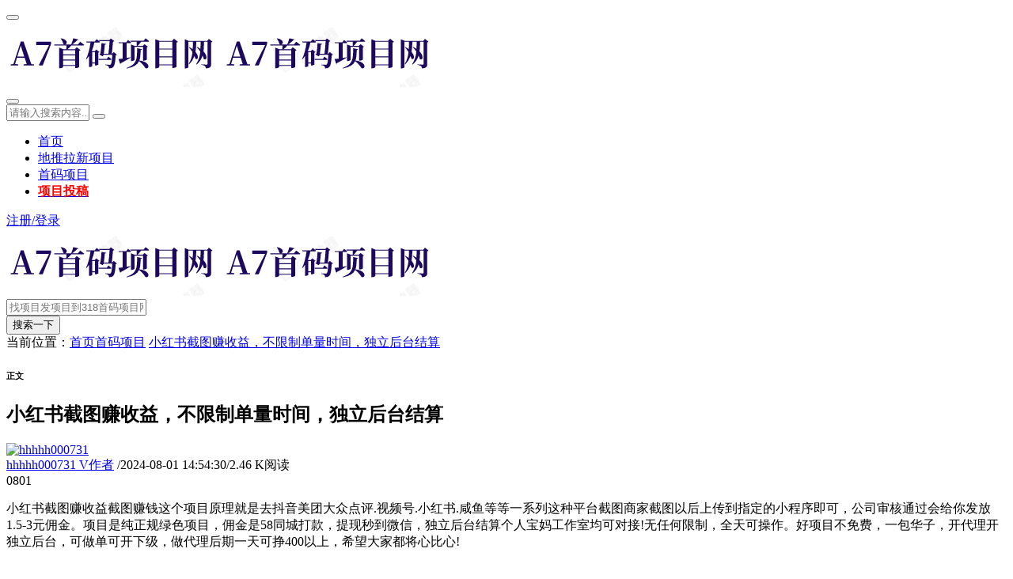

--- FILE ---
content_type: text/html; charset=utf-8
request_url: https://www.a7.cn/16574.html
body_size: 8816
content:
<!DOCTYPE html>
<html xml:lang="zh-CN" lang="zh-CN">
<head>
	<meta http-equiv="Content-Type" content="text/html; charset=utf-8" />
	<meta http-equiv="X-UA-Compatible" content="IE=edge, chrome=1" />
	<meta name="viewport" content="width=device-width,minimum-scale=1,initial-scale=1,viewport-fit=cover">
    <meta name="applicable-device" content="pc,mobile">
	<meta name="renderer" content="webkit" />
    <meta name="force-rendering" content="webkit" />
	<title>小红书截图赚收益，不限制单量时间，独立后台结算 - 首码项目 - A7首码网</title>
<meta name="description" content="小红书截图赚收益截图赚钱这个项目原理就是去抖音美团大众点评.视频号.小红书.咸鱼等等一系列这种平台截图商家截图以后上传到指定的小程序即可……" />
<meta property="og:locale" content="zh-CN" />
<meta property="og:type" content="article" />
<meta property="og:url" content="https://www.a7.cn/16574.html" />
<meta property="og:site_name" content="A7首码网" />
<meta property="og:title" content="小红书截图赚收益，不限制单量时间，独立后台结算" />
<meta property="og:description" content="小红书截图赚收益截图赚钱这个项目原理就是去抖音美团大众点评.视频号.小红书.咸鱼等等一系列这种平台截图商家截图以后上传到指定的小程序即可……" />
<meta property="og:author" content="hhhhh000731" />
<meta property="og:section" content="首码项目" />
<meta property="og:published_time" content="2024-08-01T14:54:30" />
<meta property="og:modified_time" content="2024-08-01T14:54:30" />
<meta property="bytedance:published_time" content="2024-08-01T14:54:30" />
<meta property="bytedance:updated_time" content="2024-08-01T14:54:30" />
<script type="application/ld+json">{
"@context": "https://ziyuan.baidu.com/contexts/cambrian.jsonld",
"@id": "https://www.a7.cn/16574.html",
"appid": "",
"title": "小红书截图赚收益，不限制单量时间，独立后台结算",
"description": "小红书截图赚收益截图赚钱这个项目原理就是去抖音美团大众点评.视频号.小红书.咸鱼等等一系列这种平台截图商家截图以后上传到指定的小程序即可……",
"images":[
    "https://img.a7.cn/zb_users/upload/2024/08/20240801145430_36102.jpg",
    "https://img.a7.cn/zb_users/upload/2024/08/20240801145430_26041.png"
],
"pubDate": "2024-08-01T14:54:30",
"upDate": "2024-08-01T14:54:30"
}</script>
<link rel="canonical" href="https://www.a7.cn/16574.html" />
    <meta name="keywords" content="" />
    <meta name="author" content="hhhhh000731">
				<meta property="og:image" content="https://img.a7.cn/zb_users/upload/2024/08/20240801145430_36102.jpg" />
		<meta property="og:release_date" content="2024-08-01T14:54:30" />
	<meta property="og:updated_time" content="2024-08-01T14:54:30" />
	<meta property="og:article:author" content="hhhhh000731"/>
    		    <script type="application/ld+json">{"@context": "https://schema.org","@type": "article","headline": "小红书截图赚收益，不限制单量时间，独立后台结算","mainEntityOfPage": "https://www.a7.cn/16574.html","image": "https://img.a7.cn/zb_users/upload/2024/08/20240801145430_36102.jpg","datePublished": "2024-08-01T14:54:30+08:00","dateModified": "2024-08-01T14:54:30+08:00","author": [{"@type": "Person","name": "hhhhh000731","url":"https://www.a7.cn/author/1391/"}]}</script>
	<script src="https://www.a7.cn/zb_system/script/jquery-2.2.4.min.js?v=173430"></script>
	<script src="https://www.a7.cn/zb_system/script/zblogphp.js?v=173430"></script>
	<script src="https://www.a7.cn/zb_system/script/c_html_js_add.php?hash=&v=173430"></script>
	<script src="https://www.a7.cn/zb_users/theme/quietlee/script/swiper.min.js"></script>
	<link href="https://www.a7.cn/zb_users/theme/quietlee/style/libs/animate.css" media="all" rel="stylesheet" />
	<link href="https://www.a7.cn/zb_users/theme/quietlee/style/libs/font-awesome.min.css" rel="stylesheet">
	<link href="https://www.a7.cn/zb_users/theme/quietlee/style/style.css?v=2025-06-30" media="all" rel="stylesheet" />
	<link rel="alternate" type="application/rss+xml" href="https://www.a7.cn/feed.php" title="首码项目网" />
	<link rel="shortcut icon" href="https://img.a7.cn/zb_users/upload/2023/03/202303051677995926737265.ico" type="image/x-icon">
	<style>.pjax_loading {position: fixed;top: 45%;left: 45%;display: none;z-index: 999999;width: 124px;height: 124px;background: url('https://www.a7.cn/zb_users/theme/quietlee/style/images/pjax_loading.gif') 50% 50% no-repeat;}.pjax_loading1 {position: fixed;top: 0;left: 0;z-index: 999999;display: none;width: 100%;height: 100%;background-color: #4c4c4c;opacity: .2}</style>	<!--[if lt IE 9]><script src="https://cdn.staticfile.org/html5shiv/3.7.0/html5shiv.js"></script><![endif]-->
	</head>
<body class="home home-article">
<header class="top-header A7_9891e_f6676">
	<div class="top-bar A7_eab9b_3cfd0">
		<div class="new-header container clearfix A7_8177f_4fdca">
			<div class="top-bar-left header-nav fl A7_f34a4_ee647" data-type="article" data-infoid="1">
				<div class="m-nav-header A7_8a246_7c9a2">
					<div class="m_nav-list A7_720a3_ccb30"><button class="lines js-m-navlist" aria-label="导航"><i class="nav-bar"><span></span><span></span><span></span></i></button></div>
				</div>
				<div class="m-nav-logo A7_49706_5d151">
					<a href="https://www.a7.cn/"><img src="https://img.a7.cn/zb_users/upload/2023/02/202302211676922273544020.png" alt="A7首码网"><img class="night-logo" src="https://img.a7.cn/zb_users/upload/2023/02/202302211676922273544020.png" alt="A7首码网"></a>
				</div>
				<div class="m-nav-search A7_cfbd0_a2a7e">
					<button id="m-nav-so" aria-label="搜索"><i class="fa fa-search"></i></button>
					<a title="夜间模式" class="at-night" href="javascript:switchNightMode()" target="_self"><i class="wb-switch"></i></a>
										<div class="mini-search A7_55339_25fd4">
						<form name="search" class="searchform" method="post" action="https://www.a7.cn/zb_system/cmd.php?act=search">
							<input class="searchInput" type="text" name="q" size="11" placeholder="请输入搜索内容..." value="" id="ls" />
							<button type="submit" class="btn-search dtb2" value=""><i class="fa fa-search"></i></button>
						</form>
					</div>
				</div>
				<aside class="mobile_aside mobile_nav A7_d9f46_b2bac">
					<div class="mobile-menu A7_af0a0_214aa">
						<nav class="top-bar-navigation A7_caba5_7c4b9">
							<ul class="top-bar-menu nav-pills">
								<li class="navbar-item A7_f4578_caf15"><a href="https://www.a7.cn/" title="">首页</a></li><li class="navbar-item A7_cfcd2_08495"><a href="https://www.a7.cn/dtlx/" target="_blank" title="地推拉新项目">地推拉新项目</a></li><li class="navbar-item A7_c4ca4_238a0"><a href="https://www.a7.cn/sm/" target="_blank" title="首码项目">首码项目</a></li><li class="navbar-item A7_c81e7_28d9d"><a href="https://www.p5.cn" target="_blank" title="项目投稿"><span style="color: #FF0000;"><strong>项目投稿</strong></span></a></li>							</ul>
														<div id="sidebar-toggle" class="sidebar-toggle A7_90c9b_f6449"><span></span></div>
						</nav>
					</div>
				</aside>
			</div>
			<div class="top-bar-right text-right fr A7_7ae41_5818f">
				<div class="top-admin A7_21ffa_b685e">
					<div class="login A7_c79e6_ae6dd">    <a class="topregister" href="https://www.p5.cn/?register">注册/</a><a class="toplogin" href="https://www.p5.cn/?login">登录</a>    </div>
					<a title="夜间模式" class="at-night" href="javascript:switchNightMode()" target="_self"><i class="wb-switch"></i></a>
									</div>
			</div>
		</div>
		<div class="container secnav clearfix A7_6b553_22c8e">
			<div class="fav-subnav A7_066e0_fcffd">
				<div class="top-bar-left pull-left navlogo A7_bfa25_398dd">
					<a href="https://www.a7.cn/" class="logo box"><img src="https://img.a7.cn/zb_users/upload/2023/02/202302211676922273544020.png" class="logo-light" id="logo-light" alt="A7首码网"><img src="https://img.a7.cn/zb_users/upload/2023/02/202302211676922273544020.png" class="logo-dark d-none" id="logo-dark" alt="A7首码网"><b class="shan"></b></a>
									</div>
				<div class="search-warp clearfix A7_bcfa1_6bd16">
					<form name="search" method="post" action="https://www.a7.cn/zb_system/cmd.php?act=search">
						<div class="search-area A7_e934c_82ed2">
							<input class="search-input" placeholder="找项目发项目到318首码项目网" type="text" name="q">
													</div>
						<button class="showhide-search" type="submit"><i class="fa fa-search"></i>搜索一下</button>
					</form>
				</div>
			</div>
		</div>		<div class="A7_36ccf_6c8ce" id="percentageCounter"></div>
	</div>
</header><main id="article-main" class="site-main article-main container clearfix">
	<nav class="navcates place A7_37337_e1bb4">
		当前位置：<i class="fa fa-home"></i><a href="https://www.a7.cn/">首页</a><i class="fa fa-angle-right"></i><a href="https://www.a7.cn/sm/" title="查看 首码项目 分类中的全部文章">首码项目</a> <i class="fa fa-angle-right"></i><a href="https://www.a7.cn/16574.html" rel="bookmark" title="正在阅读小红书截图赚收益，不限制单量时间，独立后台结算">小红书截图赚收益，不限制单量时间，独立后台结算</a>	</nav>
	<div class="row clearfix A7_4083f_1bdc4">
		<div class="main fl A7_eae22_6a98a">
					<article class="post single-post A7_2ae6d_3d0fa">
	<header class="entry-header page-header A7_de327_7e3b6">
		<h6 class="place clearfix">
			<span class="nat_tit">正文</span>
			<div id="font-change" class="single-font fr A7_f856a_0c24e">
			<span id="font-dec"><a href="#" title="减小字体"><i class="fa fa-minus-square-o"></i></a></span>
			<span id="font-int"><a href="#" title="默认字体"><i class="fa fa-font"></i></a></span>
			<span id="font-inc"><a href="#" title="增大字体"><i class="fa fa-plus-square-o"></i></a></span>
		  </div>
		</h6>
		<h1 class="entry-title page-title">小红书截图赚收益，不限制单量时间，独立后台结算</h1>
		<div class="contimg A7_39fbb_7842e"><a href="https://www.a7.cn/author/1391/"><img alt="hhhhh000731" src="https://www.a7.cn/zb_users/avatar/0.png" class="avatar" height="35" width="35"></a></div>
		<div class="entry-meta contpost-meta A7_91bd1_d5bf9">
			<a href="https://www.a7.cn/author/1391/">hhhhh000731			<span class="autlv aut-3 vs">V</span><span class="autlv aut-3">作者</span></a>
			<time title="2024年08月01日 14:54:30" datetime="2024年08月01日 14:54:30"><span class="separator">/</span>2024-08-01 14:54:30</time><span class="entry-meta-viewnums"><span class="separator">/</span>2.46 K阅读</span>		</div>
		<div class="postArticle-meta A7_33fda_3067d">
			<span class="entry-meta-time"><span class="month">08</span><span class="day">01</span></span>
		</div>
	</header>
	<link rel="stylesheet" href="https://www.a7.cn/zb_users/plugin/ad_client/style/mian.css"> 
			<div id="post-category" class="show_text post-category A7_63d6e_9d9fe">
		<div class="entry-content clearfix A7_5e2f1_4144f">
			<p class="A7_4da1a_46ec2">小红书截图赚收益截图赚钱这个项目原理就是去抖音美团大众点评.视频号.小红书.咸鱼等等一系列这种平台截图商家截图以后上传到指定的小程序即可，公司审核通过会给你发放1.5-3元佣金。项目是纯正规绿色项目，佣金是58同城打款，提现秒到微信，独立后台结算个人宝妈工作室均可对接!无任何限制，全天可操作。好项目不免费，一包华子，开代理开独立后台，可做单可开下级，做代理后期一天可挣400以上，希望大家都将心比心!</p><p class="A7_fa1f9_d94f6" style="text-align: center;"><img src="https://img.a7.cn/zb_users/upload/2024/08/20240801145430_36102.jpg"></p><p class="A7_eccbc_87e4b" style="text-align: center;"><img src="https://img.a7.cn/zb_users/upload/2024/08/20240801145430_26041.png"></p>		</div>
					</div>
	<footer class="entry-footer A7_4324f_737d7">
				<div class="readlist ds-reward-stl A7_82079_9dc51">
											</div>
	</footer>
</article>
<nav class="single-nav A7_67d25_2f75a">	<div class="entry-page-prev j-lazy A7_f7d43_81788" style="background-image: url(https://img.a7.cn/zb_users/upload/2024/07/20240731084242_50052.png)">
		<a href="https://www.a7.cn/16556.html" title="淘东来，最强首码撸货平台，每天签到赚收益"><span>淘东来，最强首码撸货平台，每天签到赚收益</span></a>
		<div class="entry-page-info A7_71ce8_fb1fb"><span class="pull-left">« 上一篇</span><span class="pull-right">2024-08-01</span></div>
	</div>
	<div class="entry-page-next j-lazy A7_dad86_ab5d2" style="background-image: url(https://img.p5.cn/zb_users/upload/2024/08/20240801162631172250079131350.png)">
		<a href="https://www.a7.cn/16575.html" title="抖音黑科技兵马俑主站（支点科技app）：短视频直播从业者必备的流量增长神器"><span>抖音黑科技兵马俑主站（支点科技app）：短视频直播从业者必备的流量增长神器</span></a>
		<div class="entry-page-info A7_a87ff_679a2"><span class="pull-right">下一篇  »</span><span class="pull-left">2024-08-01</span></div>
	</div>
</nav>
<div class="part-mor A7_9c626_5cc5f"><!--相关文章-->
	<h3 class="section-title"><span><i class="fa fa-rss-square"></i>相关阅读</span></h3>
	<ul class="section-cont-tags pic-box-list clearfix">
				<li class="readnew A7_1b220_e9fef"><a href="https://www.a7.cn/21469.html"><i class="pic-thumb"><img class="lazy" src="https://img.a7.cn/zb_users/upload/2026/01/20260119143834176880471411567.jpeg" alt="首码答题赚米小游戏刚刚上线" title="首码答题赚米小游戏刚刚上线"></i>
		<h3>首码答题赚米小游戏刚刚上线</h3>
		<p class="A7_e4da3_b7fbb"><b class="datetime">2026-01-25</b><span class="viewd">2417 人在看</span></p>
		</a></li>
				<li class="readnew A7_16790_91c5a"><a href="https://www.a7.cn/21040.html"><i class="pic-thumb"><img class="lazy" src="https://img.a7.cn/zb_users/upload/2025/11/20251108213920176260916032112.jpeg" alt="百赚联盟看广告打金，不用养机" title="百赚联盟看广告打金，不用养机"></i>
		<h3>百赚联盟看广告打金，不用养机</h3>
		<p class="A7_8f14e_45fce"><b class="datetime">2026-01-25</b><span class="viewd">11073 人在看</span></p>
		</a></li>
				<li class="readnew A7_c9f0f_895fb"><a href="https://www.a7.cn/21496.html"><i class="pic-thumb"><img class="lazy" src="https://img.a7.cn/zb_users/upload/2026/01/20260124201614176925697491909.jpeg" alt="听说新项目预约报名注册还能领红包？人人有份？即将上线【国潮金豆版】" title="听说新项目预约报名注册还能领红包？人人有份？即将上线【国潮金豆版】"></i>
		<h3>听说新项目预约报名注册还能领红包？人人有份？即将上线【国潮金豆版】</h3>
		<p class="A7_45c48_cce2e"><b class="datetime">2026-01-24</b><span class="viewd">351 人在看</span></p>
		</a></li>
				<li class="readnew A7_d3d94_46802"><a href="https://www.a7.cn/21413.html"><i class="pic-thumb"><img class="lazy" src="https://img.a7.cn/zb_users/upload/2026/01/20260109212432176796507278719.jpeg" alt="聚乐影视，完全免费，零成本零投入，边看电影边赚钱" title="聚乐影视，完全免费，零成本零投入，边看电影边赚钱"></i>
		<h3>聚乐影视，完全免费，零成本零投入，边看电影边赚钱</h3>
		<p class="A7_6512b_d43d9"><b class="datetime">2026-01-24</b><span class="viewd">1233 人在看</span></p>
		</a></li>
			</ul>
</div>
				</div>
		<aside class="side fr A7_f0f95_16b40">
						
<section class="widget wow fadeInDown A7_1a531_e8f3a" id="divPrevious">
<h3 class="widget-title"><i class="fa fa-divPrevious"></i><span>最近发表</span></h3>
<ul class="widget-box divPrevious"><li class="m-previous A7_033eb_18962">
	<span class="rankLeft">
		<span class="rankNum num-1">01</span>
		<span class="slash"></span>
	</span>
	<span class="text"><a href="https://www.a7.cn/21496.html" title="听说新项目预约报名注册还能领红包？人人有份？即将上线【国潮金豆版】">听说新项目预约报名注册还能领红包？人人有份？即将上线【国潮金豆版】</a></span>
</li><li class="m-previous A7_c20ad_4d76f">
	<span class="rankLeft">
		<span class="rankNum num-2">02</span>
		<span class="slash"></span>
	</span>
	<span class="text"><a href="https://www.a7.cn/21413.html" title="聚乐影视，完全免费，零成本零投入，边看电影边赚钱">聚乐影视，完全免费，零成本零投入，边看电影边赚钱</a></span>
</li><li class="m-previous A7_c51ce_410c1">
	<span class="rankLeft">
		<span class="rankNum num-3">03</span>
		<span class="slash"></span>
	</span>
	<span class="text"><a href="https://www.a7.cn/21495.html" title="亿企职播正规平台，发视频赚米项目，发视频看视频都有收益">亿企职播正规平台，发视频赚米项目，发视频看视频都有收益</a></span>
</li><li class="m-previous A7_aab32_38922">
	<span class="rankLeft">
		<span class="rankNum num-4">04</span>
		<span class="slash"></span>
	</span>
	<span class="text"><a href="https://www.a7.cn/21494.html" title="赏帮赚，国内最大悬赏任务平台兼职App">赏帮赚，国内最大悬赏任务平台兼职App</a></span>
</li><li class="m-previous A7_9bf31_c7ff0">
	<span class="rankLeft">
		<span class="rankNum num-5">05</span>
		<span class="slash"></span>
	</span>
	<span class="text"><a href="https://www.a7.cn/21493.html" title="居乐多首码刚出，可以开高团，加入团长轻松赚米">居乐多首码刚出，可以开高团，加入团长轻松赚米</a></span>
</li><li class="m-previous A7_c74d9_7b01e">
	<span class="rankLeft">
		<span class="rankNum num-6">06</span>
		<span class="slash"></span>
	</span>
	<span class="text"><a href="https://www.a7.cn/21470.html" title="米乐多，视频种草">米乐多，视频种草</a></span>
</li><li class="m-previous A7_70efd_f2ec9">
	<span class="rankLeft">
		<span class="rankNum num-7">07</span>
		<span class="slash"></span>
	</span>
	<span class="text"><a href="https://www.a7.cn/21040.html" title="百赚联盟看广告打金，不用养机">百赚联盟看广告打金，不用养机</a></span>
</li></ul>
</section>		</aside>
	</div>
<script src="https://www.a7.cn/zb_users/theme/quietlee/plugin/js/html2canvas.min.js"></script>
<script src="https://www.a7.cn/zb_users/theme/quietlee/plugin/js/common.js"></script>
<script>
	var poster_open = 'on';
	var txt1 = '长按识别二维码查看详情';
	var txt2 = 'A7首码网';
    var comiis_poster_start_wlat = 0;
	var comiis_rlmenu =  1;
	var comiis_nvscroll =  0;
    var comiis_poster_time_baxt;
    $(document).ready(function(){
        $(document).on('click', '.comiis_poster_a', function(e) {
            show_comiis_poster_ykzn();
        });
    });
    function comiis_poster_rrwz(){
        setTimeout(function(){
            html2canvas(document.querySelector(".comiis_poster_box_img"), {scale:2,useCORS:true}).then(canvas => {
                var img = canvas.toDataURL("image/jpeg", .9);
                document.getElementById('comiis_poster_images').src = img;
                $('.comiis_poster_load').hide();
                $('.comiis_poster_imgshow').show();
            });
        }, 100);
    }
    function show_comiis_poster_ykzn(){
        if(comiis_poster_start_wlat == 0){
            comiis_poster_start_wlat = 1;
            popup.open('<img src="https://www.a7.cn/zb_users/theme/quietlee/plugin/img/imageloading.gif" class="comiis_loading">');
			var url = window.location.href.split('#')[0];
			url = encodeURIComponent(url);
            var html = '<div id="comiis_poster_box" class="comiis_poster_nchxd A7_3e10a_ac9fb">\n' +
                '<div class="comiis_poster_box A7_2651f_6bd09">\n' +
                '<div class="comiis_poster_okimg A7_18a44_941b4">\n' +
                '<div style="padding:150px 0;" class="comiis_poster_load A7_3bec4_a68dd">\n' +
                '<div class="loading_color A7_1b5da_f25a2">\n' +
                '  <span class="loading_color1"></span>\n' +
                '  <span class="loading_color2"></span>\n' +
                '  <span class="loading_color3"></span>\n' +
                '  <span class="loading_color4"></span>\n' +
                '  <span class="loading_color5"></span>\n' +
                '  <span class="loading_color6"></span>\n' +
                '  <span class="loading_color7"></span>\n' +
                '</div>\n' +
                '<div class="comiis_poster_oktit A7_59188_ee190">正在生成海报, 请稍候</div>\n' +
                '</div>\n' +
                '<div class="comiis_poster_imgshow A7_71cd1_2b9de" style="display:none">\n' +
                '<img src="" class="vm" id="comiis_poster_images">\n' +
                '<div class="comiis_poster_oktit A7_6f492_2f455">↑长按上图保存图片分享</div>\n' +
                '</div>\n' +
                '</div>\n' +
                '<div class="comiis_poster_okclose A7_0f418_0bc87"><a href="javascript:;" class="comiis_poster_closekey"><img src="https://www.a7.cn/zb_users/theme/quietlee/plugin/img/poster_okclose.png" class="vm"></a></div>\n' +
                '</div>\n' +
                '<div class="comiis_poster_box_img A7_871f7_8631f">\n' +
                '<div class="comiis_poster_img A7_3cec1_54b0f"><div class="img_time A7_92616_ced57">01<span>2024/08</span></div><img src="https://img.a7.cn/zb_users/upload/2024/08/20240801145430_36102.jpg" class="vm" id="comiis_poster_image"></div>\n' +
                '<div class="comiis_poster_tita A7_3ee35_8903f">小红书截图赚收益，不限制单量时间，独立后台结算</div>\n' +
                '<div class="comiis_poster_txta A7_751ec_b7fa6">小红书截图赚收益截图赚钱这个项目原理就是去抖音美团大众点评.视频号.小红书.咸鱼等等一系列...</div><div class="comiis_poster_x guig A7_5be8c_56f92"></div>\n' +
                '<div class="comiis_poster_foot A7_cf3a8_e48ed">\n' +
                '<img src="https://www.a7.cn/zb_users/theme/quietlee/plugin/api.php?url='+url+'" class="kmewm fqpl vm">\n' +
                '<img src="https://www.a7.cn/zb_users/theme/quietlee/plugin/img/poster_zw.png" class="kmzw vm"><span class="kmzwtip">'+txt1+'<br>'+txt2+'</span>\n' +
                '</div>\n' +
                '</div>\n' +
                '</div>';
            if(html.indexOf("comiis_poster") >= 0){
                comiis_poster_time_baxt = setTimeout(function(){
                    comiis_poster_rrwz();
                }, 5000);
                $('body').append(html);
                $('#comiis_poster_image').on('load',function(){
                    clearTimeout(comiis_poster_time_baxt);
                    comiis_poster_rrwz();
                });
                popup.close();
                setTimeout(function() {
                    $('.comiis_poster_box').addClass("comiis_poster_box_show");
                    $('.comiis_poster_closekey').off().on('click', function(e) {
                        $('.comiis_poster_box').removeClass("comiis_poster_box_show").on('webkitTransitionEnd transitionend', function() {
                            $('#comiis_poster_box').remove();
                            comiis_poster_start_wlat = 0;
                        });
                        return false;
                    });
                }, 60);
            }
        }
    }
    var new_comiis_user_share, is_comiis_user_share = 0;
    var as = navigator.appVersion.toLowerCase(), isqws = 0;
    if (as.match(/MicroMessenger/i) == "micromessenger" || as.match(/qq\//i) == "qq/") {
        isqws = 1;
    }
    if(isqws == 1){
        if(typeof comiis_user_share === 'function'){
            new_comiis_user_share = comiis_user_share;
            is_comiis_user_share = 1;
        }
        var comiis_user_share = function(){
            if(is_comiis_user_share == 1){
                isusershare = 0;
                new_comiis_user_share();
                if(isusershare == 1){
                    return false;
                }
            }
            isusershare = 1;
            show_comiis_poster_ykzn();
            return false;
        }
    }
</script>
</main>
<footer class="site-footer footer A7_e4ace_cf7d5">
	<div class="site-info clearfix A7_505f1_d86b0">
		<div class="container A7_a6528_0767c">
			<div class="footer-left A7_9d5cf_d14af"><!--底部左边-->
				<div class="footer-l-top clearfix A7_42db8_f1351">
					<a href="https://www.a7.cn/sitemaps.html" target="_blank" title="网站地图">站点地图</a><a href="https://www.a7.cn/sitemaps.xml" target="_blank" title="XML订阅">XML</a><a href="https://www.a7.cn/mzsm/" target="_blank" title="免责声明 ">免责声明 </a>				</div>
				<div class="footer-l-btm A7_dd1fc_21c7f">
					<p class="top-text A7_f3a11_d87c1">Copyright<i class="fa fa-copyright"></i>2015-2025<a href="/">A7首码网</a>版权所有.安全运行<span id="iday"></span>天 <script>function siteRun(d){var nowD=new Date();return parseInt((nowD.getTime()-Date.parse(d))/24/60/60/1000)} document.getElementById("iday").innerHTML=siteRun("2008/08/08");</script></p>
					<p class="jubao A7_29a12_60018"><p class="A7_2ab6c_f3905" style="text-align: left;">
    <span style="color: #FF0000;"><strong><span style="font-size: 10px;">声明</span></strong><strong><span style="font-size: 10px;"></span></strong><span style="font-size: 10px;">：<span style="font-size: 10px;">A7首码网所有文章均来自网络和投稿，不代表本站立场，请勿盲目下载注册，以免为您带来不必要的损失。</span></span></span>
</p>
</p>
					<p class="btm-text A7_fe0da_707e0"><a href="https://beian.miit.gov.cn/" target="_blank" rel="nofollow">陕ICP备2024041479号-1</a>					<span class="rt-times">运行时长：0.070秒</span><span class="rt-sql">查询信息：18 次</span><script>
var _hmt = _hmt || [];
(function() {
  var hm = document.createElement("script");
  hm.src = "https://hm.baidu.com/hm.js?9518801ba2ef1c34bd851da9c7c94598";
  var s = document.getElementsByTagName("script")[0]; 
  s.parentNode.insertBefore(hm, s);
})();
</script>
</p>
				</div>
			</div>
					</div>
	</div>
	<div id="backtop" class="backtop A7_af888_2562e">
		<div class="bt-box top A7_e07b3_78725"><i class="fa fa-angle-up fa-2x"></i></div>
				<div class="bt-box bottom A7_c20f8_c174d"><i class="fa fa-angle-down fa-2x"></i></div>
	</div>
	<script src="https://www.a7.cn/zb_users/theme/quietlee/script/jquery.pjax.js"></script>
    <script src="https://www.a7.cn/zb_users/theme/quietlee/script/custom.js?v=2025-06-30"></script>
	<script src="https://www.a7.cn/zb_users/theme/quietlee/script/jquery.lazy.js"></script>
	<script src="https://www.a7.cn/zb_users/theme/quietlee/script/wow.min.js"></script>
	</footer></body>
</html><!--71.80 ms , 18 queries , 5601kb memory , 0 error-->